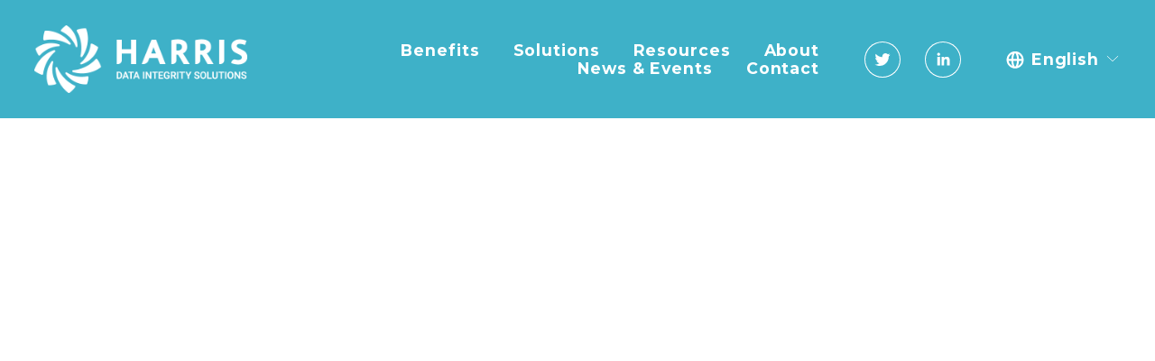

--- FILE ---
content_type: application/javascript
request_url: https://koi-3qnuj2lh64.marketingautomation.services/koi?rf=&hn=www.harrisdataintegritysolutions.com&lg=en-US%40posix&sr=1280x720&cd=24&vr=2.4.1&se=1769073738529&ac=KOI-4LMKXVLMZM&ts=1769073739&pt=NaN&pl=NaN&loc=https%3A%2F%2Fwww.harrisdataintegritysolutions.com%2Fquadramed&tp=page&ti=Quadramed%20%E2%80%94%20Harris%20Data%20Integrity%20Solutions
body_size: -73
content:
window._ss.handleResponse({"isChatbotCapable":false,"trackingID":"202601|6971ec4a5d1c5726ec101a6c","type":"page"});
